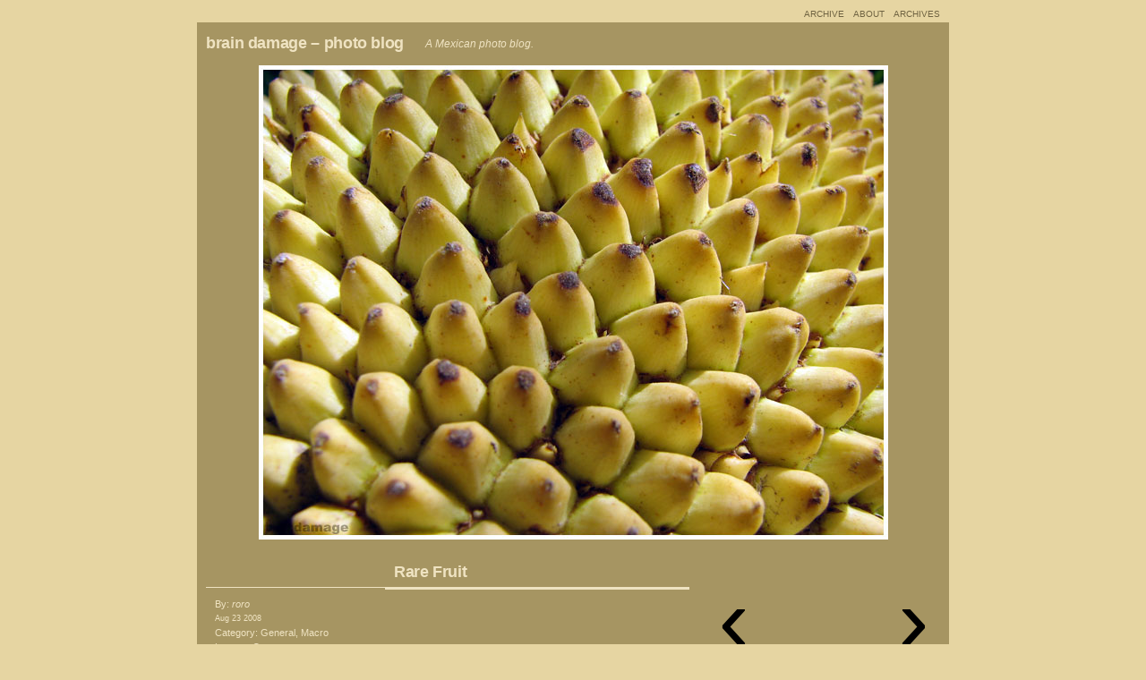

--- FILE ---
content_type: text/html; charset=UTF-8
request_url: http://photo.rosalab.net/2008/08/23/rare-fruit/
body_size: 6840
content:

<!DOCTYPE html PUBLIC "-//W3C//DTD XHTML 1.0 Transitional//EN" "http://www.w3.org/TR/xhtml1/DTD/xhtml1-transitional.dtd">
<html xmlns="http://www.w3.org/1999/xhtml" lang="en-US">

<head profile="http://gmpg.org/xfn/11">
<meta http-equiv="Content-Type" content="text/html; charset=UTF-8" />

<title>Rare Fruit | brain damage - photo blog</title>
<link rel="pingback" href="http://photo.rosalab.net/xmlrpc.php" />

<!--[if lte IE 8]>
<style type="text/css">
	body { font-size:12px; }
</style>
<![endif]-->

<meta name='robots' content='max-image-preview:large' />
	<style>img:is([sizes="auto" i], [sizes^="auto," i]) { contain-intrinsic-size: 3000px 1500px }</style>
	<link rel="alternate" type="application/rss+xml" title="brain damage - photo blog &raquo; Feed" href="http://photo.rosalab.net/feed/" />
<link rel="alternate" type="application/rss+xml" title="brain damage - photo blog &raquo; Comments Feed" href="http://photo.rosalab.net/comments/feed/" />
<link rel="alternate" type="application/rss+xml" title="brain damage - photo blog &raquo; Rare Fruit Comments Feed" href="http://photo.rosalab.net/2008/08/23/rare-fruit/feed/" />
<script type="text/javascript">
/* <![CDATA[ */
window._wpemojiSettings = {"baseUrl":"https:\/\/s.w.org\/images\/core\/emoji\/16.0.1\/72x72\/","ext":".png","svgUrl":"https:\/\/s.w.org\/images\/core\/emoji\/16.0.1\/svg\/","svgExt":".svg","source":{"concatemoji":"http:\/\/photo.rosalab.net\/wp-includes\/js\/wp-emoji-release.min.js?ver=6.8.3"}};
/*! This file is auto-generated */
!function(s,n){var o,i,e;function c(e){try{var t={supportTests:e,timestamp:(new Date).valueOf()};sessionStorage.setItem(o,JSON.stringify(t))}catch(e){}}function p(e,t,n){e.clearRect(0,0,e.canvas.width,e.canvas.height),e.fillText(t,0,0);var t=new Uint32Array(e.getImageData(0,0,e.canvas.width,e.canvas.height).data),a=(e.clearRect(0,0,e.canvas.width,e.canvas.height),e.fillText(n,0,0),new Uint32Array(e.getImageData(0,0,e.canvas.width,e.canvas.height).data));return t.every(function(e,t){return e===a[t]})}function u(e,t){e.clearRect(0,0,e.canvas.width,e.canvas.height),e.fillText(t,0,0);for(var n=e.getImageData(16,16,1,1),a=0;a<n.data.length;a++)if(0!==n.data[a])return!1;return!0}function f(e,t,n,a){switch(t){case"flag":return n(e,"\ud83c\udff3\ufe0f\u200d\u26a7\ufe0f","\ud83c\udff3\ufe0f\u200b\u26a7\ufe0f")?!1:!n(e,"\ud83c\udde8\ud83c\uddf6","\ud83c\udde8\u200b\ud83c\uddf6")&&!n(e,"\ud83c\udff4\udb40\udc67\udb40\udc62\udb40\udc65\udb40\udc6e\udb40\udc67\udb40\udc7f","\ud83c\udff4\u200b\udb40\udc67\u200b\udb40\udc62\u200b\udb40\udc65\u200b\udb40\udc6e\u200b\udb40\udc67\u200b\udb40\udc7f");case"emoji":return!a(e,"\ud83e\udedf")}return!1}function g(e,t,n,a){var r="undefined"!=typeof WorkerGlobalScope&&self instanceof WorkerGlobalScope?new OffscreenCanvas(300,150):s.createElement("canvas"),o=r.getContext("2d",{willReadFrequently:!0}),i=(o.textBaseline="top",o.font="600 32px Arial",{});return e.forEach(function(e){i[e]=t(o,e,n,a)}),i}function t(e){var t=s.createElement("script");t.src=e,t.defer=!0,s.head.appendChild(t)}"undefined"!=typeof Promise&&(o="wpEmojiSettingsSupports",i=["flag","emoji"],n.supports={everything:!0,everythingExceptFlag:!0},e=new Promise(function(e){s.addEventListener("DOMContentLoaded",e,{once:!0})}),new Promise(function(t){var n=function(){try{var e=JSON.parse(sessionStorage.getItem(o));if("object"==typeof e&&"number"==typeof e.timestamp&&(new Date).valueOf()<e.timestamp+604800&&"object"==typeof e.supportTests)return e.supportTests}catch(e){}return null}();if(!n){if("undefined"!=typeof Worker&&"undefined"!=typeof OffscreenCanvas&&"undefined"!=typeof URL&&URL.createObjectURL&&"undefined"!=typeof Blob)try{var e="postMessage("+g.toString()+"("+[JSON.stringify(i),f.toString(),p.toString(),u.toString()].join(",")+"));",a=new Blob([e],{type:"text/javascript"}),r=new Worker(URL.createObjectURL(a),{name:"wpTestEmojiSupports"});return void(r.onmessage=function(e){c(n=e.data),r.terminate(),t(n)})}catch(e){}c(n=g(i,f,p,u))}t(n)}).then(function(e){for(var t in e)n.supports[t]=e[t],n.supports.everything=n.supports.everything&&n.supports[t],"flag"!==t&&(n.supports.everythingExceptFlag=n.supports.everythingExceptFlag&&n.supports[t]);n.supports.everythingExceptFlag=n.supports.everythingExceptFlag&&!n.supports.flag,n.DOMReady=!1,n.readyCallback=function(){n.DOMReady=!0}}).then(function(){return e}).then(function(){var e;n.supports.everything||(n.readyCallback(),(e=n.source||{}).concatemoji?t(e.concatemoji):e.wpemoji&&e.twemoji&&(t(e.twemoji),t(e.wpemoji)))}))}((window,document),window._wpemojiSettings);
/* ]]> */
</script>
<style id='wp-emoji-styles-inline-css' type='text/css'>

	img.wp-smiley, img.emoji {
		display: inline !important;
		border: none !important;
		box-shadow: none !important;
		height: 1em !important;
		width: 1em !important;
		margin: 0 0.07em !important;
		vertical-align: -0.1em !important;
		background: none !important;
		padding: 0 !important;
	}
</style>
<link rel='stylesheet' id='wp-block-library-css' href='http://photo.rosalab.net/wp-includes/css/dist/block-library/style.min.css?ver=6.8.3' type='text/css' media='all' />
<style id='classic-theme-styles-inline-css' type='text/css'>
/*! This file is auto-generated */
.wp-block-button__link{color:#fff;background-color:#32373c;border-radius:9999px;box-shadow:none;text-decoration:none;padding:calc(.667em + 2px) calc(1.333em + 2px);font-size:1.125em}.wp-block-file__button{background:#32373c;color:#fff;text-decoration:none}
</style>
<style id='global-styles-inline-css' type='text/css'>
:root{--wp--preset--aspect-ratio--square: 1;--wp--preset--aspect-ratio--4-3: 4/3;--wp--preset--aspect-ratio--3-4: 3/4;--wp--preset--aspect-ratio--3-2: 3/2;--wp--preset--aspect-ratio--2-3: 2/3;--wp--preset--aspect-ratio--16-9: 16/9;--wp--preset--aspect-ratio--9-16: 9/16;--wp--preset--color--black: #000000;--wp--preset--color--cyan-bluish-gray: #abb8c3;--wp--preset--color--white: #ffffff;--wp--preset--color--pale-pink: #f78da7;--wp--preset--color--vivid-red: #cf2e2e;--wp--preset--color--luminous-vivid-orange: #ff6900;--wp--preset--color--luminous-vivid-amber: #fcb900;--wp--preset--color--light-green-cyan: #7bdcb5;--wp--preset--color--vivid-green-cyan: #00d084;--wp--preset--color--pale-cyan-blue: #8ed1fc;--wp--preset--color--vivid-cyan-blue: #0693e3;--wp--preset--color--vivid-purple: #9b51e0;--wp--preset--gradient--vivid-cyan-blue-to-vivid-purple: linear-gradient(135deg,rgba(6,147,227,1) 0%,rgb(155,81,224) 100%);--wp--preset--gradient--light-green-cyan-to-vivid-green-cyan: linear-gradient(135deg,rgb(122,220,180) 0%,rgb(0,208,130) 100%);--wp--preset--gradient--luminous-vivid-amber-to-luminous-vivid-orange: linear-gradient(135deg,rgba(252,185,0,1) 0%,rgba(255,105,0,1) 100%);--wp--preset--gradient--luminous-vivid-orange-to-vivid-red: linear-gradient(135deg,rgba(255,105,0,1) 0%,rgb(207,46,46) 100%);--wp--preset--gradient--very-light-gray-to-cyan-bluish-gray: linear-gradient(135deg,rgb(238,238,238) 0%,rgb(169,184,195) 100%);--wp--preset--gradient--cool-to-warm-spectrum: linear-gradient(135deg,rgb(74,234,220) 0%,rgb(151,120,209) 20%,rgb(207,42,186) 40%,rgb(238,44,130) 60%,rgb(251,105,98) 80%,rgb(254,248,76) 100%);--wp--preset--gradient--blush-light-purple: linear-gradient(135deg,rgb(255,206,236) 0%,rgb(152,150,240) 100%);--wp--preset--gradient--blush-bordeaux: linear-gradient(135deg,rgb(254,205,165) 0%,rgb(254,45,45) 50%,rgb(107,0,62) 100%);--wp--preset--gradient--luminous-dusk: linear-gradient(135deg,rgb(255,203,112) 0%,rgb(199,81,192) 50%,rgb(65,88,208) 100%);--wp--preset--gradient--pale-ocean: linear-gradient(135deg,rgb(255,245,203) 0%,rgb(182,227,212) 50%,rgb(51,167,181) 100%);--wp--preset--gradient--electric-grass: linear-gradient(135deg,rgb(202,248,128) 0%,rgb(113,206,126) 100%);--wp--preset--gradient--midnight: linear-gradient(135deg,rgb(2,3,129) 0%,rgb(40,116,252) 100%);--wp--preset--font-size--small: 13px;--wp--preset--font-size--medium: 20px;--wp--preset--font-size--large: 36px;--wp--preset--font-size--x-large: 42px;--wp--preset--spacing--20: 0.44rem;--wp--preset--spacing--30: 0.67rem;--wp--preset--spacing--40: 1rem;--wp--preset--spacing--50: 1.5rem;--wp--preset--spacing--60: 2.25rem;--wp--preset--spacing--70: 3.38rem;--wp--preset--spacing--80: 5.06rem;--wp--preset--shadow--natural: 6px 6px 9px rgba(0, 0, 0, 0.2);--wp--preset--shadow--deep: 12px 12px 50px rgba(0, 0, 0, 0.4);--wp--preset--shadow--sharp: 6px 6px 0px rgba(0, 0, 0, 0.2);--wp--preset--shadow--outlined: 6px 6px 0px -3px rgba(255, 255, 255, 1), 6px 6px rgba(0, 0, 0, 1);--wp--preset--shadow--crisp: 6px 6px 0px rgba(0, 0, 0, 1);}:where(.is-layout-flex){gap: 0.5em;}:where(.is-layout-grid){gap: 0.5em;}body .is-layout-flex{display: flex;}.is-layout-flex{flex-wrap: wrap;align-items: center;}.is-layout-flex > :is(*, div){margin: 0;}body .is-layout-grid{display: grid;}.is-layout-grid > :is(*, div){margin: 0;}:where(.wp-block-columns.is-layout-flex){gap: 2em;}:where(.wp-block-columns.is-layout-grid){gap: 2em;}:where(.wp-block-post-template.is-layout-flex){gap: 1.25em;}:where(.wp-block-post-template.is-layout-grid){gap: 1.25em;}.has-black-color{color: var(--wp--preset--color--black) !important;}.has-cyan-bluish-gray-color{color: var(--wp--preset--color--cyan-bluish-gray) !important;}.has-white-color{color: var(--wp--preset--color--white) !important;}.has-pale-pink-color{color: var(--wp--preset--color--pale-pink) !important;}.has-vivid-red-color{color: var(--wp--preset--color--vivid-red) !important;}.has-luminous-vivid-orange-color{color: var(--wp--preset--color--luminous-vivid-orange) !important;}.has-luminous-vivid-amber-color{color: var(--wp--preset--color--luminous-vivid-amber) !important;}.has-light-green-cyan-color{color: var(--wp--preset--color--light-green-cyan) !important;}.has-vivid-green-cyan-color{color: var(--wp--preset--color--vivid-green-cyan) !important;}.has-pale-cyan-blue-color{color: var(--wp--preset--color--pale-cyan-blue) !important;}.has-vivid-cyan-blue-color{color: var(--wp--preset--color--vivid-cyan-blue) !important;}.has-vivid-purple-color{color: var(--wp--preset--color--vivid-purple) !important;}.has-black-background-color{background-color: var(--wp--preset--color--black) !important;}.has-cyan-bluish-gray-background-color{background-color: var(--wp--preset--color--cyan-bluish-gray) !important;}.has-white-background-color{background-color: var(--wp--preset--color--white) !important;}.has-pale-pink-background-color{background-color: var(--wp--preset--color--pale-pink) !important;}.has-vivid-red-background-color{background-color: var(--wp--preset--color--vivid-red) !important;}.has-luminous-vivid-orange-background-color{background-color: var(--wp--preset--color--luminous-vivid-orange) !important;}.has-luminous-vivid-amber-background-color{background-color: var(--wp--preset--color--luminous-vivid-amber) !important;}.has-light-green-cyan-background-color{background-color: var(--wp--preset--color--light-green-cyan) !important;}.has-vivid-green-cyan-background-color{background-color: var(--wp--preset--color--vivid-green-cyan) !important;}.has-pale-cyan-blue-background-color{background-color: var(--wp--preset--color--pale-cyan-blue) !important;}.has-vivid-cyan-blue-background-color{background-color: var(--wp--preset--color--vivid-cyan-blue) !important;}.has-vivid-purple-background-color{background-color: var(--wp--preset--color--vivid-purple) !important;}.has-black-border-color{border-color: var(--wp--preset--color--black) !important;}.has-cyan-bluish-gray-border-color{border-color: var(--wp--preset--color--cyan-bluish-gray) !important;}.has-white-border-color{border-color: var(--wp--preset--color--white) !important;}.has-pale-pink-border-color{border-color: var(--wp--preset--color--pale-pink) !important;}.has-vivid-red-border-color{border-color: var(--wp--preset--color--vivid-red) !important;}.has-luminous-vivid-orange-border-color{border-color: var(--wp--preset--color--luminous-vivid-orange) !important;}.has-luminous-vivid-amber-border-color{border-color: var(--wp--preset--color--luminous-vivid-amber) !important;}.has-light-green-cyan-border-color{border-color: var(--wp--preset--color--light-green-cyan) !important;}.has-vivid-green-cyan-border-color{border-color: var(--wp--preset--color--vivid-green-cyan) !important;}.has-pale-cyan-blue-border-color{border-color: var(--wp--preset--color--pale-cyan-blue) !important;}.has-vivid-cyan-blue-border-color{border-color: var(--wp--preset--color--vivid-cyan-blue) !important;}.has-vivid-purple-border-color{border-color: var(--wp--preset--color--vivid-purple) !important;}.has-vivid-cyan-blue-to-vivid-purple-gradient-background{background: var(--wp--preset--gradient--vivid-cyan-blue-to-vivid-purple) !important;}.has-light-green-cyan-to-vivid-green-cyan-gradient-background{background: var(--wp--preset--gradient--light-green-cyan-to-vivid-green-cyan) !important;}.has-luminous-vivid-amber-to-luminous-vivid-orange-gradient-background{background: var(--wp--preset--gradient--luminous-vivid-amber-to-luminous-vivid-orange) !important;}.has-luminous-vivid-orange-to-vivid-red-gradient-background{background: var(--wp--preset--gradient--luminous-vivid-orange-to-vivid-red) !important;}.has-very-light-gray-to-cyan-bluish-gray-gradient-background{background: var(--wp--preset--gradient--very-light-gray-to-cyan-bluish-gray) !important;}.has-cool-to-warm-spectrum-gradient-background{background: var(--wp--preset--gradient--cool-to-warm-spectrum) !important;}.has-blush-light-purple-gradient-background{background: var(--wp--preset--gradient--blush-light-purple) !important;}.has-blush-bordeaux-gradient-background{background: var(--wp--preset--gradient--blush-bordeaux) !important;}.has-luminous-dusk-gradient-background{background: var(--wp--preset--gradient--luminous-dusk) !important;}.has-pale-ocean-gradient-background{background: var(--wp--preset--gradient--pale-ocean) !important;}.has-electric-grass-gradient-background{background: var(--wp--preset--gradient--electric-grass) !important;}.has-midnight-gradient-background{background: var(--wp--preset--gradient--midnight) !important;}.has-small-font-size{font-size: var(--wp--preset--font-size--small) !important;}.has-medium-font-size{font-size: var(--wp--preset--font-size--medium) !important;}.has-large-font-size{font-size: var(--wp--preset--font-size--large) !important;}.has-x-large-font-size{font-size: var(--wp--preset--font-size--x-large) !important;}
:where(.wp-block-post-template.is-layout-flex){gap: 1.25em;}:where(.wp-block-post-template.is-layout-grid){gap: 1.25em;}
:where(.wp-block-columns.is-layout-flex){gap: 2em;}:where(.wp-block-columns.is-layout-grid){gap: 2em;}
:root :where(.wp-block-pullquote){font-size: 1.5em;line-height: 1.6;}
</style>
<link rel='stylesheet' id='duotone-css' href='http://photo.rosalab.net/wp-content/themes/duotone/style.css?ver=6.8.3' type='text/css' media='all' />
<script type="text/javascript" src="http://photo.rosalab.net/wp-includes/js/jquery/jquery.min.js?ver=3.7.1" id="jquery-core-js"></script>
<script type="text/javascript" src="http://photo.rosalab.net/wp-includes/js/jquery/jquery-migrate.min.js?ver=3.4.1" id="jquery-migrate-js"></script>
<script type="text/javascript" id="duotone-js-extra">
/* <![CDATA[ */
var Duotone = {"homeUrl":"http:\/\/photo.rosalab.net\/"};
/* ]]> */
</script>
<script type="text/javascript" src="http://photo.rosalab.net/wp-content/themes/duotone/inc/duotone.js?ver=20111219" id="duotone-js"></script>
<link rel="https://api.w.org/" href="http://photo.rosalab.net/wp-json/" /><link rel="alternate" title="JSON" type="application/json" href="http://photo.rosalab.net/wp-json/wp/v2/posts/463" /><link rel="EditURI" type="application/rsd+xml" title="RSD" href="http://photo.rosalab.net/xmlrpc.php?rsd" />
<meta name="generator" content="WordPress 6.8.3" />
<link rel="canonical" href="http://photo.rosalab.net/2008/08/23/rare-fruit/" />
<link rel='shortlink' href='http://photo.rosalab.net/?p=463' />
<link rel="alternate" title="oEmbed (JSON)" type="application/json+oembed" href="http://photo.rosalab.net/wp-json/oembed/1.0/embed?url=http%3A%2F%2Fphoto.rosalab.net%2F2008%2F08%2F23%2Frare-fruit%2F" />
<link rel="alternate" title="oEmbed (XML)" type="text/xml+oembed" href="http://photo.rosalab.net/wp-json/oembed/1.0/embed?url=http%3A%2F%2Fphoto.rosalab.net%2F2008%2F08%2F23%2Frare-fruit%2F&#038;format=xml" />
	<style type="text/css" media="screen">
		body {
			background-color: #e6d5a2;
		}
		#page {
			background-color: #a69562;
			color: #000000;
		}
		#menu a, #menu a:link, #menu a:visited {
			color: #6f6342;
		}
		#menu a:hover, #menu a:active {
			color: #efe3c2;
		}
		a,a:link, a:visited {
			color: #efe3c2;
		}
		a:hover, a:active {
			color: #e6d5a2;
		}
		#header h1,
		#header h1 a,
		#header h1 a:link,
		#header h1 a:visited,
		#header h1 a:active {
			color: #efe3c2;
		}
		#header h1 a:hover {
			color: #e6d5a2;
		}
		.navigation a,
		.navigation a:link,
		.navigation a:visited,
		.navigation a:active {
			color: #000000;
		}
		h1:hover,
		h2:hover,
		h3:hover,
		h4:hover,
		h5:hover,
		h6:hover,
		.navigation a:hover {
			color: #000000;
		}
		.description,
		h3#reply-title,
		#comments,
		#content #sidebar h2,
		h2, h2 a, h2 a:link, h2 a:visited, h2 a:active,
		h3, h3 a, h3 a:link, h3 a:visited, h3 a:active,
		h4, h4 a, h4 a:link, h4 a:visited, h4 a:active,
		h5, h5 a, h5 a:link, h5 a:visited, h5 a:active,
		h6, h6 a, h6 a:link, h6 a:visited, h6 a:active {
			color: #efe3c2 !important;
			border-color: #e6d5a2 !important;
		}
		#content #sidebar {
			border-top: 1px solid #efe3c2;
		}
		#postmetadata, #commentform p, .commentlist li, #post, #postmetadata .sleeve, #post .sleeve,
		#content {
			color: #efe3c2;
			border-color: #efe3c2;
		}
	</style></head>
<body class="wp-singular post-template-default single single-post postid-463 single-format-image wp-theme-duotone horizontal">

<div id="wrap">

	<div id="menu">
			<ul>
		<li><a href="http://photo.rosalab.net/2024/">archive</a></li>
		<li class="page_item page-item-338"><a href="http://photo.rosalab.net/about/">about</a></li>
<li class="page_item page-item-394"><a href="http://photo.rosalab.net/archives/">Archives</a></li>
	</ul>
	</div>

	<div id="page">

		<div id="header">
			<h1><a href="http://photo.rosalab.net/">brain damage &#8211; photo blog</a></h1>
			<div class="description">A Mexican photo blog.</div>
		</div>

		<div id="content">
			<div class="sleeve">

	
		<div id="post-463" class="image post-463 post type-post status-publish format-image hentry category-general category-macro post_format-post-format-image">
			<div class="nav prev"><a href="http://photo.rosalab.net/2008/08/28/bisuteria/" rel="next">Bisuteri?a</a></div>
			<div id="image"><img src="http://photo.rosalab.net/gallery/content/Fotografia/Canon_S2_IS/rare_fruit_01ch.jpg" alt="" /></div>
			<div class="nav next"><a href="http://photo.rosalab.net/2008/08/18/downside-up/" rel="prev">Downside up</a></div>
		</div>

		
<div id="container"class="post-463 post type-post status-publish format-image hentry category-general category-macro post_format-post-format-image">

			<h2 class="post-title">Rare Fruit</h2>	
<div id="postmetadata">
	<div class="sleeve">
				<p>By: <cite>roro</cite></p>
		<p><small><a href="http://photo.rosalab.net/2008/08/">Aug 23 2008</a></small></p>
		<p></p>

		<p>Category: <a href="http://photo.rosalab.net/category/general/" rel="category tag">General</a>, <a href="http://photo.rosalab.net/category/macro/" rel="category tag">Macro</a></p>
		<p></p>

					<p><a href="http://photo.rosalab.net/2008/08/23/rare-fruit/#respond">Leave a Comment</a></p>
		
		
			</div>
</div>

<div id="post">
	<div class="sleeve">
					</div>
</div>

	<div class="navigation">
		<div class="prev"><a href="http://photo.rosalab.net/2008/08/28/bisuteria/" rel="next">&rsaquo;</a></div>
		<div class="next"><a href="http://photo.rosalab.net/2008/08/18/downside-up/" rel="prev">&lsaquo;</a></div>
	</div>
	

	<div id="respond" class="comment-respond">
		<h3 id="reply-title" class="comment-reply-title">Leave a Reply</h3><form action="http://photo.rosalab.net/wp-comments-post.php" method="post" id="commentform" class="comment-form"><p class="comment-notes"><span id="email-notes">Your email address will not be published.</span> <span class="required-field-message">Required fields are marked <span class="required">*</span></span></p><p class="comment-form-comment"><label for="comment">Comment <span class="required">*</span></label> <textarea id="comment" name="comment" cols="45" rows="8" maxlength="65525" required="required"></textarea></p><p class="comment-form-author"><label for="author">Name <span class="required">*</span></label> <input id="author" name="author" type="text" value="" size="30" maxlength="245" autocomplete="name" required="required" /></p>
<p class="comment-form-email"><label for="email">Email <span class="required">*</span></label> <input id="email" name="email" type="text" value="" size="30" maxlength="100" aria-describedby="email-notes" autocomplete="email" required="required" /></p>
<p class="comment-form-url"><label for="url">Website</label> <input id="url" name="url" type="text" value="" size="30" maxlength="200" autocomplete="url" /></p>
<p class="form-submit"><input name="submit" type="submit" id="submit" class="submit" value="Post Comment" /> <input type='hidden' name='comment_post_ID' value='463' id='comment_post_ID' />
<input type='hidden' name='comment_parent' id='comment_parent' value='0' />
</p><p style="display: none;"><input type="hidden" id="akismet_comment_nonce" name="akismet_comment_nonce" value="7940668c91" /></p><p style="display: none !important;" class="akismet-fields-container" data-prefix="ak_"><label>&#916;<textarea name="ak_hp_textarea" cols="45" rows="8" maxlength="100"></textarea></label><input type="hidden" id="ak_js_1" name="ak_js" value="63"/><script>document.getElementById( "ak_js_1" ).setAttribute( "value", ( new Date() ).getTime() );</script></p></form>	</div><!-- #respond -->
	</div>

	


<div id="sidebar">
	<ul>
			</ul>
</div>


			<div id="footer">

			<!-- If you'd like to support WordPress, having the "powered by" link somewhere on your blog is the best way; it's our only promotion or advertising. -->
			<p class="info">
				<a href="http://photo.rosalab.net/feed/<br />
<b>Deprecated</b>:  ltrim(): Passing null to parameter #1 ($string) of type string is deprecated in <b>/home/j7xay4ktlsv5/public_html/photo.rosalab.net/wp-includes/formatting.php</b> on line <b>4486</b><br />
"><img src="http://photo.rosalab.net/wp-content/themes/duotone/images/rss.png" title="Subscribe via RSS" alt="RSS Feed" /></a>
				<a href="http://wordpress.org/" rel="generator">Proudly powered by WordPress</a> Theme: Duotone by <a href="http://automattic.com/" rel="designer">Automattic</a>.			</p>
			
<form method="get" id="searchform" action="http://photo.rosalab.net/">
	<label for="s" class="assistive-text">Search</label>
	<input type="text" class="field" name="s" id="s" />
	<input type="submit" class="submit" name="submit" id="searchsubmit" value="Search" />
</form>
			</div>
		</div>
	</div>
</div>

</div>

<script type="speculationrules">
{"prefetch":[{"source":"document","where":{"and":[{"href_matches":"\/*"},{"not":{"href_matches":["\/wp-*.php","\/wp-admin\/*","\/gallery\/content\/Fotografia\/Canon_S2_IS\/*","\/wp-content\/*","\/wp-content\/plugins\/*","\/wp-content\/themes\/duotone\/*","\/*\\?(.+)"]}},{"not":{"selector_matches":"a[rel~=\"nofollow\"]"}},{"not":{"selector_matches":".no-prefetch, .no-prefetch a"}}]},"eagerness":"conservative"}]}
</script>
<script defer type="text/javascript" src="http://photo.rosalab.net/wp-content/plugins/akismet/_inc/akismet-frontend.js?ver=1761756980" id="akismet-frontend-js"></script>
<script defer src="https://static.cloudflareinsights.com/beacon.min.js/vcd15cbe7772f49c399c6a5babf22c1241717689176015" integrity="sha512-ZpsOmlRQV6y907TI0dKBHq9Md29nnaEIPlkf84rnaERnq6zvWvPUqr2ft8M1aS28oN72PdrCzSjY4U6VaAw1EQ==" data-cf-beacon='{"version":"2024.11.0","token":"dce5e61261c744ad947ffeadad300450","r":1,"server_timing":{"name":{"cfCacheStatus":true,"cfEdge":true,"cfExtPri":true,"cfL4":true,"cfOrigin":true,"cfSpeedBrain":true},"location_startswith":null}}' crossorigin="anonymous"></script>
</body>
</html>